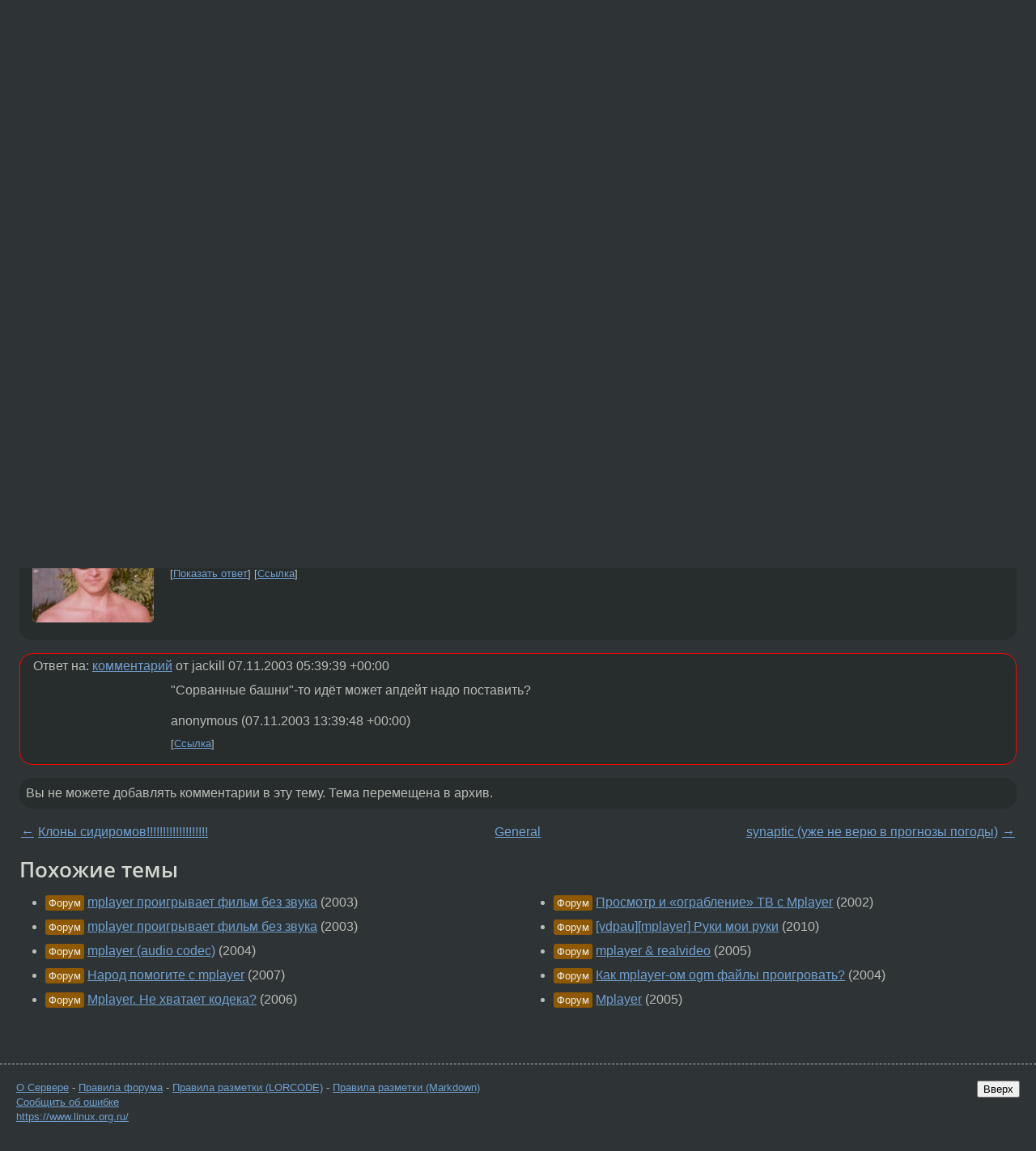

--- FILE ---
content_type: text/html;charset=utf-8
request_url: https://www.linux.org.ru/forum/general/421711
body_size: 5255
content:
<!DOCTYPE html>
<html lang=ru>
<head>
<link rel="stylesheet" type="text/css" href="/tango/combined.css?20260122-2040">
<link rel="preload" href="/js/lor.js?20260122-2040" as="script">

<link rel="yandex-tableau-widget" href="/manifest.json" />
<meta name="referrer" content="always">

<script type="text/javascript">
  /*!
  * $script.js Async loader & dependency manager
  * https://github.com/ded/script.js
  * (c) Dustin Diaz, Jacob Thornton 2011
  * License: MIT
  */
(function(e,d,f){typeof f.module!="undefined"&&f.module.exports?f.module.exports=d():typeof f.define!="undefined"&&f.define=="function"&&f.define.amd?define(e,d):f[e]=d()})("$script",function(){function y(f,e){for(var h=0,g=f.length;h<g;++h){if(!e(f[h])){return E}}return 1}function x(d,c){y(d,function(b){return !c(b)})}function w(p,k,h){function c(b){return b.call?b():K[b]}function q(){if(!--d){K[e]=1,f&&f();for(var b in I){y(b.split("|"),c)&&!x(I[b],c)&&(I[b]=[])}}}p=p[D]?p:[p];var g=k&&k.call,f=g?k:h,e=g?p.join(""):k,d=p.length;return setTimeout(function(){x(p,function(b){if(G[b]){return e&&(J[e]=1),G[b]==2&&q()}G[b]=1,e&&(J[e]=1),v(!L.test(b)&&H?H+b+".js":b,q)})},0),w}function v(h,g){var b=N.createElement("script"),a=E;b.onload=b.onerror=b[z]=function(){if(b[B]&&!/^c|loade/.test(b[B])||a){return}b.onload=b[z]=null,a=1,G[h]=2,g()},b.async=1,b.src=h,M.insertBefore(b,M.firstChild)}var N=document,M=N.getElementsByTagName("head")[0],L=/^https?:\/\//,K={},J={},I={},H,G={},F="string",E=!1,D="push",C="DOMContentLoaded",B="readyState",A="addEventListener",z="onreadystatechange";return !N[B]&&N[A]&&(N[A](C,function u(){N.removeEventListener(C,u,E),N[B]="complete"},E),N[B]="loading"),w.get=v,w.order=function(f,e,h){(function g(a){a=f.shift(),f.length?w(a,g):w(a,e,h)})()},w.path=function(b){H=b},w.ready=function(f,d,h){f=f[D]?f:[f];var g=[];return !x(f,function(b){K[b]||g[D](b)})&&y(f,function(b){return K[b]})?d():!function(b){I[b]=I[b]||[],I[b][D](d),h&&h(g)}(f.join("|")),w},w},this);</script>

<script type="text/javascript">
  $script('/webjars/jquery/2.2.4/jquery.min.js', 'jquery');

  $script.ready('jquery', function() {
    $script('/js/lor.js?20260122-2040', 'lorjs');
    $script('/js/plugins.js?20260122-2040', 'plugins');
  });

  $script('/js/highlight.min.js?20260122-2040', 'hljs');
  $script.ready(['jquery', 'hljs'], function() {
    $(function() {
      hljs.initHighlighting();
    });
  });

  $script('/js/realtime.js?20260122-2040', "realtime");

  $script.ready('lorjs', function() {
    fixTimezone("Europe/Moscow");
  });

  
    $script.ready('lorjs', function() {
      initLoginForm();
    });
  </script>
<title>Mplayer — General — Форум</title>
<meta property="og:title" content="Mplayer" >

<meta property="og:image" content="https://www.linux.org.ru/img/good-penguin.png">
  <meta name="twitter:card" content="summary">
<meta name="twitter:site" content="@wwwlinuxorgru">
<meta property="og:description" content="Mplayer выдаёт ошибку - cannot find codec for audio format 0x75 Фильм с тремя звуковыми дорожками - &quot;Братва и кольцо&quot; Можно побороть и как?">
<meta property="og:url" content="https://www.linux.org.ru/forum/general/421711">

<link rel="canonical" href="https://www.linux.org.ru/forum/general/421711">

<script type="text/javascript">
  $script.ready('lorjs', function() { initNextPrevKeys(); });
  </script>
<link rel="search" title="Search L.O.R." href="/search.jsp">
<meta name="referrer" content="always">

<base href="https://www.linux.org.ru/">

<link rel="shortcut icon" href="/favicon.ico" type="image/x-icon">
<meta name="viewport" content="initial-scale=1.0">
</head>
<body>
<header id="hd">
  <div id="topProfile">
    </div>

  <span id="sitetitle"><a href="/">LINUX.ORG.RU</a></span>

  <nav class="menu">
    <div id="loginGreating">
      <div id="regmenu" class="head">
          <a href="https://www.linux.org.ru/register.jsp">Регистрация</a> -
          <a id="loginbutton" href="https://www.linux.org.ru/login.jsp">Вход</a>
        </div>

        <form method=POST action="https://www.linux.org.ru/ajax_login_process" style="display: none" id="regform">
          <input type="hidden" name="csrf" value="Inozs3V3md7ACJ1IXWO6ag==">
<label>Имя: <input type=text name=nick size=15 placeholder="nick или email" autocapitalize="off"></label>
          <label>Пароль: <input type=password name=passwd size=15></label>
          <input type=submit value="Вход">
          <input id="hide_loginbutton" type="button" value="Отмена">
        </form>
      </div>

    <ul>
      <li><a href="/news/">Новости</a></li>
      <li><a href="/gallery/">Галерея</a></li>
      <li><a href="/articles/">Статьи</a></li>
      <li><a href="/forum/">Форум</a></li>
      <li><a href="/tracker/">Трекер</a></li>
      <li><a href="/search.jsp">Поиск</a></li>
    </ul>
  </nav>
</header>
<div style="clear: both"></div>
<main id="bd">
<div class=messages itemscope itemtype="http://schema.org/Article">

<article class=msg id="topic-421711">
<header>
    <div class="msg-top-header">
    <span itemprop="articleSection">
      <a href="/forum/">Форум</a> —
      <a href="/forum/general/">General</a>
      </span>
    
      &emsp;
      </span>
    </div>

    <h1 itemprop="headline">
      <a href="/forum/general/421711">Mplayer</a>
      </h1>

    </header>

  <div class="msg-container">

  <div class="msg_body">
    <div class="fav-buttons">
        <a id="favs_button" href="#"><i class="icon-star"></i></a><br><span
           id="favs_count">0</span><br>
        <a id="memories_button" href="#"><i class="icon-eye"></i></a><br><span
           id="memories_count">0</span>
      </div>
    <div itemprop="articleBody">
      <p>Mplayer выдаёт ошибку - cannot find codec for audio format 0x75
Фильм с тремя звуковыми дорожками - &quot;Братва и кольцо&quot;
Можно побороть и как? </div>
<footer>

<div class="userpic"><img class="photo" src="https://secure.gravatar.com/avatar/826af561596f128041f076a380bb62d0?s=150&r=g&d=mm&f=y" alt="" width=150 height=150 ></div><div class=sign >
  anonymous<br>
  <time data-format="default" datetime="2003-11-06T20:32:48.767+03:00" itemprop="dateCreated">06.11.03 20:32:48 MSK</time><span class="sign_more">
  </span>
</div>
</footer>

<div class=reply>
          <ul id="topicMenu">
            <li><a href="/forum/general/421711">Ссылка</a></li>
          </ul>
          </div>
      <div class="reactions zero-reactions">
  <form class="reactions-form" action="/reactions" method="POST">
    <input type="hidden" name="csrf" value="Inozs3V3md7ACJ1IXWO6ag==">
<input type="hidden" name="topic" value="421711">
    </form>
</div>

</div>
</div>
</article>

<script type="text/javascript">
  $script.ready('lorjs', function() {
    initStarPopovers();
  });
</script>
<div class="nav">
  <div class="grid-row">
    <div class="grid-3-1">
      <table>
        <tr valign=middle>
          <td style="padding-right: 5px">
              <a href="/forum/general/421696">←</a>
            </td>
            <td align=left valign=top class="hideon-phone">
              <a href="/forum/general/421696">
                Клоны сидиромов!!!!!!!!!!!!!!!!!!!</a>
            </td>
          </tr>
      </table>
    </div>
    <div class="grid-3-2">
    </div>
    <div class="grid-3-3">
      <table align="right">
          <tr valign=middle align=right>
            <td class="hideon-phone">
              <a href="/forum/general/421720">
                synaptic (уже не верю в прогнозы погоды)</a>
            </td>
            <td align="right" valign="middle" style="padding-left: 5px">
              <a href="/forum/general/421720">→</a>
            </td>
          </tr>
        </table>
      </div>
  </div>
  </div><div class="comment" id="comments" style="padding-top: 0.5em">

<article class="msg" id="comment-421865">
  <div class="title">
    </div>

  <div class="msg-container">
    <div class="userpic"><img class="photo" src="/photos/9330:1891600153.jpg" alt="" width=150 height=150 ></div><div class="msg_body message-w-userpic">
      <p>погуглить не пробовал??? если что=то поищи в виндовозных кодех. или пересобери мплеер. насколько слышал, сам фильм mencoder'ом делался :)))))</p><div class="sign">
        <a itemprop="creator" href="/people/gr_buza/profile">gr_buza</a> <span class="stars">★★★★</span><br class="visible-phone"> <span class="hideon-phone">(</span><time data-format="default" datetime="2003-11-07T05:55:34.904+03:00" >07.11.03 05:55:34 MSK</time><span class="hideon-phone">)</span>

</div>

      <div class="reply">
          <ul>
            <li><a href="/forum/general/421711?cid=421865">Ссылка</a></li>
          </ul>
        </div>
      <div class="reactions zero-reactions">
  <form class="reactions-form" action="/reactions" method="POST">
    <input type="hidden" name="csrf" value="Inozs3V3md7ACJ1IXWO6ag==">
<input type="hidden" name="topic" value="421711">
    <input type="hidden" name="comment" value="421865">
    </form>
</div>

</div>
  </div>

</article>


<article class="msg" id="comment-421899">
  <div class="title">
    </div>

  <div class="msg-container">
    <div class="userpic"><img class="photo" src="/photos/7067.jpg" alt="" width=150 height=137 ></div><div class="msg_body message-w-userpic">
      <p>Что-то ты не доставил. У меня тот же фильм с тем же числом дорожек - все
работает.
</p><div class="sign">
        <a itemprop="creator" href="/people/jackill/profile">jackill</a> <span class="stars">★★★★★</span><br class="visible-phone"> <span class="hideon-phone">(</span><time data-format="default" datetime="2003-11-07T08:39:39.657+03:00" >07.11.03 08:39:39 MSK</time><span class="hideon-phone">)</span>

</div>

      <div class="reply">
          <ul>
            <li><a href="/forum/general/421711?cid=422090" data-samepage="true">Показать ответ</a></li>
            <li><a href="/forum/general/421711?cid=421899">Ссылка</a></li>
          </ul>
        </div>
      <div class="reactions zero-reactions">
  <form class="reactions-form" action="/reactions" method="POST">
    <input type="hidden" name="csrf" value="Inozs3V3md7ACJ1IXWO6ag==">
<input type="hidden" name="topic" value="421711">
    <input type="hidden" name="comment" value="421899">
    </form>
</div>

</div>
  </div>

</article>


<article class="msg" id="comment-422090">
  <div class="title">
    
      Ответ на:
      <a href="/forum/general/421711?cid=421899" data-samepage="true">
          комментарий</a>
        от jackill <time data-format="default" datetime="2003-11-07T08:39:39.657+03:00" >07.11.03 08:39:39 MSK</time></div>

  <div class="msg-container">
    <div class="userpic"><img class="photo" src="/img/p.gif" alt="" width=1 height=1 ></div><div class="msg_body message-w-userpic">
      <p>&quot;Сорванные башни&quot;-то идёт 
может апдейт надо поставить?
<p>
</p><div class="sign">
        anonymous<br class="visible-phone"> <span class="hideon-phone">(</span><time data-format="default" datetime="2003-11-07T16:39:48.956+03:00" >07.11.03 16:39:48 MSK</time><span class="hideon-phone">)</span>

</div>

      <div class="reply">
          <ul>
            <li><a href="/forum/general/421711?cid=422090">Ссылка</a></li>
          </ul>
        </div>
      <div class="reactions zero-reactions">
  <form class="reactions-form" action="/reactions" method="POST">
    <input type="hidden" name="csrf" value="Inozs3V3md7ACJ1IXWO6ag==">
<input type="hidden" name="topic" value="421711">
    <input type="hidden" name="comment" value="422090">
    </form>
</div>

</div>
  </div>

</article>


</div>

<div id="realtime" style="display: none"></div>

<div class="infoblock">
    
        Вы не можете добавлять комментарии в эту тему. Тема перемещена в архив.
      </div>
<div class="nav">
  <div class="grid-row">
    <div class="grid-3-1">
      <table>
        <tr valign=middle>
          <td style="padding-right: 5px">
              <a href="/forum/general/421696">←</a>
            </td>
            <td align=left valign=top class="hideon-phone">
              <a href="/forum/general/421696">
                Клоны сидиромов!!!!!!!!!!!!!!!!!!!</a>
            </td>
          </tr>
      </table>
    </div>
    <div class="grid-3-2">
      <a title="Форум - General"
         href="/forum/general/">
          General</a>
    </div>
    <div class="grid-3-3">
      <table align="right">
          <tr valign=middle align=right>
            <td class="hideon-phone">
              <a href="/forum/general/421720">
                synaptic (уже не верю в прогнозы погоды)</a>
            </td>
            <td align="right" valign="middle" style="padding-left: 5px">
              <a href="/forum/general/421720">→</a>
            </td>
          </tr>
        </table>
      </div>
  </div>
  </div></div>

<section id="related-topics">
    <h2>Похожие темы</h2>

    <div id="related-topics-list">
      <ul>
          <li>
              <span class="group-label">Форум</span>
              <a href="/forum/desktop/329756">mplayer проигрывает фильм без звука</a> (2003)
            </li>
          <li>
              <span class="group-label">Форум</span>
              <a href="/forum/desktop/329755">mplayer проигрывает фильм без звука</a> (2003)
            </li>
          <li>
              <span class="group-label">Форум</span>
              <a href="/forum/general/648710">mplayer (audio codeс)</a> (2004)
            </li>
          <li>
              <span class="group-label">Форум</span>
              <a href="/forum/general/1895217">Народ помогите с mplayer</a> (2007)
            </li>
          <li>
              <span class="group-label">Форум</span>
              <a href="/forum/desktop/1542362">Mplayer. Не хватает кодека?</a> (2006)
            </li>
          </ul>
      <ul>
          <li>
              <span class="group-label">Форум</span>
              <a href="/forum/desktop/238758">Просмотр и «ограбление» ТВ с Mplayer</a> (2002)
            </li>
          <li>
              <span class="group-label">Форум</span>
              <a href="/forum/desktop/5069584">[vdpau][mplayer] Руки мои руки</a> (2010)
            </li>
          <li>
              <span class="group-label">Форум</span>
              <a href="/forum/desktop/1006850">mplayer &amp; realvideo</a> (2005)
            </li>
          <li>
              <span class="group-label">Форум</span>
              <a href="/forum/general/626938">Как mplayer-ом ogm файлы проигровать?</a> (2004)
            </li>
          <li>
              <span class="group-label">Форум</span>
              <a href="/forum/general/976143">Mplayer</a> (2005)
            </li>
          </ul>
      </div>
  </section>
</main>
<footer id="ft">

<p id="ft-info">
  <a href="/about">О Сервере</a> -
  <a href="/help/rules.md">Правила форума</a> -
  <a href="/help/lorcode.md">Правила разметки (LORCODE)</a> -
  <a href="/help/markdown.md">Правила разметки (Markdown)</a><br>
  <a href="https://github.com/maxcom/lorsource/issues">Сообщить об ошибке</a><br>
  <a href="https://www.linux.org.ru/">https://www.linux.org.ru/</a>
</p>

<script type="text/javascript">
  </script>


</footer>
</body></html>
